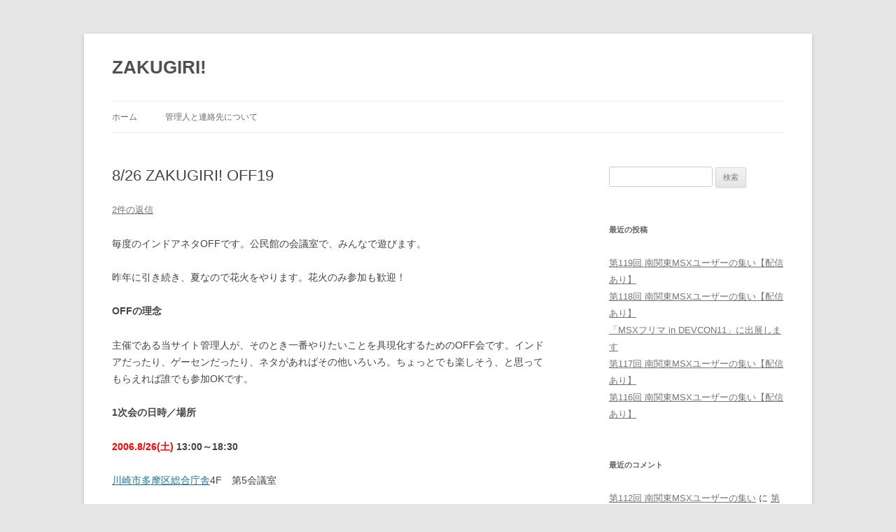

--- FILE ---
content_type: text/html; charset=UTF-8
request_url: https://www.zakugiri.com/?p=166
body_size: 37926
content:
<!DOCTYPE html>
<!--[if IE 7]>
<html class="ie ie7" lang="ja">
<![endif]-->
<!--[if IE 8]>
<html class="ie ie8" lang="ja">
<![endif]-->
<!--[if !(IE 7) & !(IE 8)]><!-->
<html lang="ja">
<!--<![endif]-->
<head>
<meta charset="UTF-8" />
<meta name="viewport" content="width=device-width" />
<title>8/26 ZAKUGIRI! OFF19 | ZAKUGIRI!</title>
<link rel="profile" href="http://gmpg.org/xfn/11" />
<link rel="pingback" href="https://www.zakugiri.com/spwp/xmlrpc.php">
<!--[if lt IE 9]>
<script src="https://www.zakugiri.com/spwp/wp-content/themes/twentytwelve/js/html5.js" type="text/javascript"></script>
<![endif]-->
<meta name='robots' content='max-image-preview:large' />
<link rel='dns-prefetch' href='//s.w.org' />
<link rel="alternate" type="application/rss+xml" title="ZAKUGIRI! &raquo; フィード" href="https://www.zakugiri.com/?feed=rss2" />
<link rel="alternate" type="application/rss+xml" title="ZAKUGIRI! &raquo; コメントフィード" href="https://www.zakugiri.com/?feed=comments-rss2" />
<link rel="alternate" type="application/rss+xml" title="ZAKUGIRI! &raquo; 8/26 ZAKUGIRI! OFF19 のコメントのフィード" href="https://www.zakugiri.com/?feed=rss2&#038;p=166" />
		<script type="text/javascript">
			window._wpemojiSettings = {"baseUrl":"https:\/\/s.w.org\/images\/core\/emoji\/13.1.0\/72x72\/","ext":".png","svgUrl":"https:\/\/s.w.org\/images\/core\/emoji\/13.1.0\/svg\/","svgExt":".svg","source":{"concatemoji":"https:\/\/www.zakugiri.com\/spwp\/wp-includes\/js\/wp-emoji-release.min.js?ver=5.8.12"}};
			!function(e,a,t){var n,r,o,i=a.createElement("canvas"),p=i.getContext&&i.getContext("2d");function s(e,t){var a=String.fromCharCode;p.clearRect(0,0,i.width,i.height),p.fillText(a.apply(this,e),0,0);e=i.toDataURL();return p.clearRect(0,0,i.width,i.height),p.fillText(a.apply(this,t),0,0),e===i.toDataURL()}function c(e){var t=a.createElement("script");t.src=e,t.defer=t.type="text/javascript",a.getElementsByTagName("head")[0].appendChild(t)}for(o=Array("flag","emoji"),t.supports={everything:!0,everythingExceptFlag:!0},r=0;r<o.length;r++)t.supports[o[r]]=function(e){if(!p||!p.fillText)return!1;switch(p.textBaseline="top",p.font="600 32px Arial",e){case"flag":return s([127987,65039,8205,9895,65039],[127987,65039,8203,9895,65039])?!1:!s([55356,56826,55356,56819],[55356,56826,8203,55356,56819])&&!s([55356,57332,56128,56423,56128,56418,56128,56421,56128,56430,56128,56423,56128,56447],[55356,57332,8203,56128,56423,8203,56128,56418,8203,56128,56421,8203,56128,56430,8203,56128,56423,8203,56128,56447]);case"emoji":return!s([10084,65039,8205,55357,56613],[10084,65039,8203,55357,56613])}return!1}(o[r]),t.supports.everything=t.supports.everything&&t.supports[o[r]],"flag"!==o[r]&&(t.supports.everythingExceptFlag=t.supports.everythingExceptFlag&&t.supports[o[r]]);t.supports.everythingExceptFlag=t.supports.everythingExceptFlag&&!t.supports.flag,t.DOMReady=!1,t.readyCallback=function(){t.DOMReady=!0},t.supports.everything||(n=function(){t.readyCallback()},a.addEventListener?(a.addEventListener("DOMContentLoaded",n,!1),e.addEventListener("load",n,!1)):(e.attachEvent("onload",n),a.attachEvent("onreadystatechange",function(){"complete"===a.readyState&&t.readyCallback()})),(n=t.source||{}).concatemoji?c(n.concatemoji):n.wpemoji&&n.twemoji&&(c(n.twemoji),c(n.wpemoji)))}(window,document,window._wpemojiSettings);
		</script>
		<style type="text/css">
img.wp-smiley,
img.emoji {
	display: inline !important;
	border: none !important;
	box-shadow: none !important;
	height: 1em !important;
	width: 1em !important;
	margin: 0 .07em !important;
	vertical-align: -0.1em !important;
	background: none !important;
	padding: 0 !important;
}
</style>
	<link rel='stylesheet' id='wp-block-library-css'  href='https://www.zakugiri.com/spwp/wp-includes/css/dist/block-library/style.min.css?ver=5.8.12' type='text/css' media='all' />
<style id='wp-block-library-theme-inline-css' type='text/css'>
#start-resizable-editor-section{display:none}.wp-block-audio figcaption{color:#555;font-size:13px;text-align:center}.is-dark-theme .wp-block-audio figcaption{color:hsla(0,0%,100%,.65)}.wp-block-code{font-family:Menlo,Consolas,monaco,monospace;color:#1e1e1e;padding:.8em 1em;border:1px solid #ddd;border-radius:4px}.wp-block-embed figcaption{color:#555;font-size:13px;text-align:center}.is-dark-theme .wp-block-embed figcaption{color:hsla(0,0%,100%,.65)}.blocks-gallery-caption{color:#555;font-size:13px;text-align:center}.is-dark-theme .blocks-gallery-caption{color:hsla(0,0%,100%,.65)}.wp-block-image figcaption{color:#555;font-size:13px;text-align:center}.is-dark-theme .wp-block-image figcaption{color:hsla(0,0%,100%,.65)}.wp-block-pullquote{border-top:4px solid;border-bottom:4px solid;margin-bottom:1.75em;color:currentColor}.wp-block-pullquote__citation,.wp-block-pullquote cite,.wp-block-pullquote footer{color:currentColor;text-transform:uppercase;font-size:.8125em;font-style:normal}.wp-block-quote{border-left:.25em solid;margin:0 0 1.75em;padding-left:1em}.wp-block-quote cite,.wp-block-quote footer{color:currentColor;font-size:.8125em;position:relative;font-style:normal}.wp-block-quote.has-text-align-right{border-left:none;border-right:.25em solid;padding-left:0;padding-right:1em}.wp-block-quote.has-text-align-center{border:none;padding-left:0}.wp-block-quote.is-large,.wp-block-quote.is-style-large{border:none}.wp-block-search .wp-block-search__label{font-weight:700}.wp-block-group.has-background{padding:1.25em 2.375em;margin-top:0;margin-bottom:0}.wp-block-separator{border:none;border-bottom:2px solid;margin-left:auto;margin-right:auto;opacity:.4}.wp-block-separator:not(.is-style-wide):not(.is-style-dots){width:100px}.wp-block-separator.has-background:not(.is-style-dots){border-bottom:none;height:1px}.wp-block-separator.has-background:not(.is-style-wide):not(.is-style-dots){height:2px}.wp-block-table thead{border-bottom:3px solid}.wp-block-table tfoot{border-top:3px solid}.wp-block-table td,.wp-block-table th{padding:.5em;border:1px solid;word-break:normal}.wp-block-table figcaption{color:#555;font-size:13px;text-align:center}.is-dark-theme .wp-block-table figcaption{color:hsla(0,0%,100%,.65)}.wp-block-video figcaption{color:#555;font-size:13px;text-align:center}.is-dark-theme .wp-block-video figcaption{color:hsla(0,0%,100%,.65)}.wp-block-template-part.has-background{padding:1.25em 2.375em;margin-top:0;margin-bottom:0}#end-resizable-editor-section{display:none}
</style>
<link rel='stylesheet' id='twentytwelve-style-css'  href='https://www.zakugiri.com/spwp/wp-content/themes/twentytwelve/style.css?ver=5.8.12' type='text/css' media='all' />
<link rel='stylesheet' id='twentytwelve-block-style-css'  href='https://www.zakugiri.com/spwp/wp-content/themes/twentytwelve/css/blocks.css?ver=20181230' type='text/css' media='all' />
<!--[if lt IE 9]>
<link rel='stylesheet' id='twentytwelve-ie-css'  href='https://www.zakugiri.com/spwp/wp-content/themes/twentytwelve/css/ie.css?ver=20121010' type='text/css' media='all' />
<![endif]-->
<script type='text/javascript' src='https://www.zakugiri.com/spwp/wp-includes/js/jquery/jquery.min.js?ver=3.6.0' id='jquery-core-js'></script>
<script type='text/javascript' src='https://www.zakugiri.com/spwp/wp-includes/js/jquery/jquery-migrate.min.js?ver=3.3.2' id='jquery-migrate-js'></script>
<link rel="https://api.w.org/" href="https://www.zakugiri.com/index.php?rest_route=/" /><link rel="alternate" type="application/json" href="https://www.zakugiri.com/index.php?rest_route=/wp/v2/posts/166" /><link rel="EditURI" type="application/rsd+xml" title="RSD" href="https://www.zakugiri.com/spwp/xmlrpc.php?rsd" />
<link rel="wlwmanifest" type="application/wlwmanifest+xml" href="https://www.zakugiri.com/spwp/wp-includes/wlwmanifest.xml" /> 
<meta name="generator" content="WordPress 5.8.12" />
<link rel="canonical" href="https://www.zakugiri.com/?p=166" />
<link rel='shortlink' href='https://www.zakugiri.com/?p=166' />
<link rel="alternate" type="application/json+oembed" href="https://www.zakugiri.com/index.php?rest_route=%2Foembed%2F1.0%2Fembed&#038;url=https%3A%2F%2Fwww.zakugiri.com%2F%3Fp%3D166" />
<link rel="alternate" type="text/xml+oembed" href="https://www.zakugiri.com/index.php?rest_route=%2Foembed%2F1.0%2Fembed&#038;url=https%3A%2F%2Fwww.zakugiri.com%2F%3Fp%3D166&#038;format=xml" />
<style type="text/css">.recentcomments a{display:inline !important;padding:0 !important;margin:0 !important;}</style></head>

<body class="post-template-default single single-post postid-166 single-format-standard wp-embed-responsive single-author">
<div id="page" class="hfeed site">
	<header id="masthead" class="site-header" role="banner">
		<hgroup>
			<h1 class="site-title"><a href="https://www.zakugiri.com/" title="ZAKUGIRI!" rel="home">ZAKUGIRI!</a></h1>
			<h2 class="site-description"></h2>
		</hgroup>

		<nav id="site-navigation" class="main-navigation" role="navigation">
			<button class="menu-toggle">メニュー</button>
			<a class="assistive-text" href="#content" title="コンテンツへスキップ">コンテンツへスキップ</a>
			<div class="nav-menu"><ul>
<li ><a href="https://www.zakugiri.com/">ホーム</a></li><li class="page_item page-item-364"><a href="https://www.zakugiri.com/?page_id=364">管理人と連絡先について</a></li>
</ul></div>
		</nav><!-- #site-navigation -->

			</header><!-- #masthead -->

	<div id="main" class="wrapper">

	<div id="primary" class="site-content">
		<div id="content" role="main">

			
				
	<article id="post-166" class="post-166 post type-post status-publish format-standard hentry category-c04off">
				<header class="entry-header">
			
						<h1 class="entry-title">8/26 ZAKUGIRI! OFF19</h1>
										<div class="comments-link">
					<a href="https://www.zakugiri.com/?p=166#comments">2件の返信</a>				</div><!-- .comments-link -->
					</header><!-- .entry-header -->

				<div class="entry-content">
			<p>毎度のインドアネタOFFです。公民館の会議室で、みんなで遊びます。</p>
<p>昨年に引き続き、夏なので花火をやります。花火のみ参加も歓迎！</p>
<p><span id="more-166"></span></p>
<h4>OFFの理念</h4>
<p>主催である当サイト管理人が、そのとき一番やりたいことを具現化するためのOFF会です。インドアだったり、ゲーセンだったり、ネタがあればその他いろいろ。ちょっとでも楽しそう、と思ってもらえれば誰でも参加OKです。</p>
<h4>1次会の日時／場所</h4>
<p><strong><FONT COLOR="#FF0000">2006.8/26(土)</FONT> 13:00～18:30</strong></p>
<p><a href="http://www.noborito.net/public/administration/kuyakusho/">川崎市多摩区総合庁舎</a>4F　第5会議室</p>
<p>昼食は各自とった上でご来場ください。どうしても会場内で食べる場合は、ゴミの持ち帰りにご協力願います。終了後、片付けおよび移動を行います。</p>
<h4>2次会の日時／場所</h4>
<p>19:45～22:00　1次会会場近くの多摩川河川敷を予定(花火パーティー)</p>
<p>大きな荷物は、一度車参加者の車内に移動することになります。花火とその他の荷物を持って河川敷に移動します。2次会のみの参加の方は、<strong>19:30に1次会場1Fのロビーにお集まりください</strong>。</p>
<p>要予約です。2次会に参加される方は、必ずコメントやメールなどで予約をお願いします。直前の参加もOKですが、あまり直前参加が多い場合、料理および花火の割り当てが少なくなることも考えられますので、ぜひ<strong>早めの予約</strong>をお願いします。</p>
<h4>どんなOFF？</h4>
<p><strong>でっかい友達の家に遊びに行って、離れで大騒ぎする感覚。あれ。</strong></p>
<p>もう少し突っ込んだ言い方をすれば、新旧問わずビデオゲーム、テーブルゲームをはじめとした、さまざまなインドアエンターテインメントを楽しむOFFであります。</p>
<h4>現在のネタ</h4>
<p>敬称略</p>
<ul>
<li>ニンテンドーDS(所有者全員)</li>
<li>PSP(所有者全員)</li>
<li>TV(ジャラ)</li>
<li>ゲームキューブ本体/ゲームボーイプレーヤー(ジャラ)</li>
<li>PS2本体(ジャラ)</li>
<li>ツインファミコン(ジャラ)</li>
<li>キングコング2(ジャラ)</li>
<li>忍者龍剣伝(ジャラ)</li>
<li>その他当日突発ネタもお待ちしております</li>
</ul>
<h4>参加資格</h4>
<p>特になし。強いて言えば、このサイトが定期的に見られる状態にある人。掲示板が読める人。</p>
<h4>参加方法</h4>
<p>OFF本体については特別な予約等不要です。当日会場にお越しください。4Fの一番奥で、怪しげな音を漏らしているので勇気を持ってドアをオープンしてください。一応参加表明されると、ちょっと安心できます。<strong>参加表明は、コメントにてお願いします。</strong></p>
<p>2次会については、要予約です。予約されない方の参加は認められませんのでご了承ください。<strong>予約はコメントにてお願いします。</strong></p>
<p>当日の連絡は基本的に<a href="https://www.zakugiri.com/gamma/chabo.cgi">GAMMA掲示板</a>で行います。ご注意ください。携帯端末をお持ちの方は、GAMMA掲示板をブックマークしておくと、連絡が便利です。</p>
<h4>募集</h4>
<p>遊ぶもの(ゲームとか)、ネタを持ってきてください。なくても当然OK。</p>
<h4>必要経費</h4>
<p>人数にもよりますが、部屋代＋飲み物その他＝600～700円程度で済むと思います。2次会は今回、花火と料理の盛り合わせですので、恐らく1500円程度必要になります。<del>MAXコーヒーはお持ち帰り分のみの予約制です。缶ごみになるので、会場内で飲まないようお願いします。</del></p>
<h4>その他注意事項</h4>
<ul>
<li>ゴミは基本的に持ち帰りにご協力をお願いします。</li>
<li>早く帰られる場合でも、遅刻でも、部屋代は全員分の割り勘となります。ご了承ください。</li>
</ul>
<h4>今後の予定</h4>
<p>次回は、2006年10月28日(土)を予定しています。</p>
					</div><!-- .entry-content -->
		
		<footer class="entry-meta">
			カテゴリー: <a href="https://www.zakugiri.com/?cat=7" rel="category">c04:OFF会</a> | 投稿日: <a href="https://www.zakugiri.com/?p=166" title="10:01 PM" rel="bookmark"><time class="entry-date" datetime="2006-07-26T22:01:00+09:00">2006年7月26日</time></a> | <span class="by-author">投稿者: <span class="author vcard"><a class="url fn n" href="https://www.zakugiri.com/?author=1" title="jyara の投稿をすべて表示" rel="author">jyara</a></span></span>								</footer><!-- .entry-meta -->
	</article><!-- #post -->

				<nav class="nav-single">
					<h3 class="assistive-text">投稿ナビゲーション</h3>
					<span class="nav-previous"><a href="https://www.zakugiri.com/?p=165" rel="prev"><span class="meta-nav">&larr;</span> 10/1 第46回 南関東MSXユーザーの集い</a></span>
					<span class="nav-next"><a href="https://www.zakugiri.com/?p=167" rel="next">旧メールアドレス使用停止のお知らせ <span class="meta-nav">&rarr;</span></a></span>
				</nav><!-- .nav-single -->

				
<div id="comments" class="comments-area">

	
			<h2 class="comments-title">
			2 thoughts on &ldquo;<span>8/26 ZAKUGIRI! OFF19</span>&rdquo;		</h2>

		<ol class="commentlist">
					<li class="comment even thread-even depth-1" id="li-comment-619">
		<article id="comment-619" class="comment">
			<header class="comment-meta comment-author vcard">
				<img alt='' src='https://secure.gravatar.com/avatar/021071d470b8ad631c0ceb2f0dd5b96f?s=44&#038;d=mm&#038;r=g' srcset='https://secure.gravatar.com/avatar/021071d470b8ad631c0ceb2f0dd5b96f?s=88&#038;d=mm&#038;r=g 2x' class='avatar avatar-44 photo' height='44' width='44' loading='lazy'/><cite><b class="fn">けんちゃん</b> </cite><a href="https://www.zakugiri.com/?p=166#comment-619"><time datetime="2006-07-27T19:15:40+09:00">2006年7月27日 7:15 PM</time></a>				</header><!-- .comment-meta -->

				
				<section class="comment-content comment">
				<p>早めに参戦を表明。<br />
某所で予告どおり<br />
２時間以内の忍者攻略がんばります（謎）</p>
								</section><!-- .comment-content -->

				<div class="reply">
				<a rel='nofollow' class='comment-reply-link' href='https://www.zakugiri.com/?p=166&#038;replytocom=619#respond' data-commentid="619" data-postid="166" data-belowelement="comment-619" data-respondelement="respond" data-replyto="けんちゃん に返信" aria-label='けんちゃん に返信'>返信</a> <span>&darr;</span>				</div><!-- .reply -->
			</article><!-- #comment-## -->
				</li><!-- #comment-## -->
		<li class="comment odd alt thread-odd thread-alt depth-1" id="li-comment-620">
		<article id="comment-620" class="comment">
			<header class="comment-meta comment-author vcard">
				<img alt='' src='https://secure.gravatar.com/avatar/6d92a8387313381e979b5ad41f8dd88d?s=44&#038;d=mm&#038;r=g' srcset='https://secure.gravatar.com/avatar/6d92a8387313381e979b5ad41f8dd88d?s=88&#038;d=mm&#038;r=g 2x' class='avatar avatar-44 photo' height='44' width='44' loading='lazy'/><cite><b class="fn">ジャラ</b> </cite><a href="https://www.zakugiri.com/?p=166#comment-620"><time datetime="2006-07-31T01:00:40+09:00">2006年7月31日 1:00 AM</time></a>				</header><!-- .comment-meta -->

				
				<section class="comment-content comment">
				<p>現在参加表明済は6名。<br />
＞けんちゃん<br />
よろしくお願いします。<br />
忍者楽しみにしてますよー。</p>
								</section><!-- .comment-content -->

				<div class="reply">
				<a rel='nofollow' class='comment-reply-link' href='https://www.zakugiri.com/?p=166&#038;replytocom=620#respond' data-commentid="620" data-postid="166" data-belowelement="comment-620" data-respondelement="respond" data-replyto="ジャラ に返信" aria-label='ジャラ に返信'>返信</a> <span>&darr;</span>				</div><!-- .reply -->
			</article><!-- #comment-## -->
				</li><!-- #comment-## -->
		</ol><!-- .commentlist -->

		
		
	
		<div id="respond" class="comment-respond">
		<h3 id="reply-title" class="comment-reply-title">コメントを残す <small><a rel="nofollow" id="cancel-comment-reply-link" href="/?p=166#respond" style="display:none;">コメントをキャンセル</a></small></h3><form action="https://www.zakugiri.com/spwp/wp-comments-post.php" method="post" id="commentform" class="comment-form"><p class="comment-notes"><span id="email-notes">メールアドレスが公開されることはありません。</span> <span class="required">*</span> が付いている欄は必須項目です</p><p class="comment-form-comment"><label for="comment">コメント</label> <textarea id="comment" name="comment" cols="45" rows="8" maxlength="65525" required="required"></textarea></p><p class="comment-form-author"><label for="author">名前 <span class="required">*</span></label> <input id="author" name="author" type="text" value="" size="30" maxlength="245" required='required' /></p>
<p class="comment-form-email"><label for="email">メール <span class="required">*</span></label> <input id="email" name="email" type="text" value="" size="30" maxlength="100" aria-describedby="email-notes" required='required' /></p>
<p class="comment-form-url"><label for="url">サイト</label> <input id="url" name="url" type="text" value="" size="30" maxlength="200" /></p>
<p class="comment-form-cookies-consent"><input id="wp-comment-cookies-consent" name="wp-comment-cookies-consent" type="checkbox" value="yes" /> <label for="wp-comment-cookies-consent">次回のコメントで使用するためブラウザーに自分の名前、メールアドレス、サイトを保存する。</label></p>
<p class="form-submit"><input name="submit" type="submit" id="submit" class="submit" value="コメントを送信" /> <input type='hidden' name='comment_post_ID' value='166' id='comment_post_ID' />
<input type='hidden' name='comment_parent' id='comment_parent' value='0' />
</p><p style="display: none;"><input type="hidden" id="akismet_comment_nonce" name="akismet_comment_nonce" value="922c956528" /></p><p style="display: none !important;" class="akismet-fields-container" data-prefix="ak_"><label>&#916;<textarea name="ak_hp_textarea" cols="45" rows="8" maxlength="100"></textarea></label><input type="hidden" id="ak_js_1" name="ak_js" value="189"/><script>document.getElementById( "ak_js_1" ).setAttribute( "value", ( new Date() ).getTime() );</script></p></form>	</div><!-- #respond -->
	<p class="akismet_comment_form_privacy_notice">このサイトはスパムを低減するために Akismet を使っています。<a href="https://akismet.com/privacy/" target="_blank" rel="nofollow noopener">コメントデータの処理方法の詳細はこちらをご覧ください</a>。</p>
</div><!-- #comments .comments-area -->

			
		</div><!-- #content -->
	</div><!-- #primary -->


			<div id="secondary" class="widget-area" role="complementary">
			<aside id="search-2" class="widget widget_search"><form role="search" method="get" id="searchform" class="searchform" action="https://www.zakugiri.com/">
				<div>
					<label class="screen-reader-text" for="s">検索:</label>
					<input type="text" value="" name="s" id="s" />
					<input type="submit" id="searchsubmit" value="検索" />
				</div>
			</form></aside>
		<aside id="recent-posts-2" class="widget widget_recent_entries">
		<h3 class="widget-title">最近の投稿</h3>
		<ul>
											<li>
					<a href="https://www.zakugiri.com/?p=946">第119回 南関東MSXユーザーの集い【配信あり】</a>
									</li>
											<li>
					<a href="https://www.zakugiri.com/?p=938">第118回 南関東MSXユーザーの集い【配信あり】</a>
									</li>
											<li>
					<a href="https://www.zakugiri.com/?p=930">「MSXフリマ in DEVCON11」に出展します</a>
									</li>
											<li>
					<a href="https://www.zakugiri.com/?p=927">第117回 南関東MSXユーザーの集い【配信あり】</a>
									</li>
											<li>
					<a href="https://www.zakugiri.com/?p=923">第116回 南関東MSXユーザーの集い【配信あり】</a>
									</li>
					</ul>

		</aside><aside id="recent-comments-2" class="widget widget_recent_comments"><h3 class="widget-title">最近のコメント</h3><ul id="recentcomments"><li class="recentcomments"><a href="https://www.zakugiri.com/?p=887#comment-191469">第112回 南関東MSXユーザーの集い</a> に <span class="comment-author-link"><a href='https://msx40th.org/news/807/' rel='external nofollow ugc' class='url'>第112回 南関東MSXユーザーの集い (3月17日開催) | MSX40周年イベント(仮称) official website</a></span> より</li><li class="recentcomments"><a href="https://www.zakugiri.com/?p=705#comment-190831">beatmania IIDX INFINITASでのコントローラ接続で困った話</a> に <span class="comment-author-link">tam</span> より</li><li class="recentcomments"><a href="https://www.zakugiri.com/?p=705#comment-190409">beatmania IIDX INFINITASでのコントローラ接続で困った話</a> に <span class="comment-author-link">mk</span> より</li><li class="recentcomments"><a href="https://www.zakugiri.com/?p=705#comment-190374">beatmania IIDX INFINITASでのコントローラ接続で困った話</a> に <span class="comment-author-link">mk</span> より</li><li class="recentcomments"><a href="https://www.zakugiri.com/?p=705#comment-190367">beatmania IIDX INFINITASでのコントローラ接続で困った話</a> に <span class="comment-author-link">jyara</span> より</li></ul></aside><aside id="archives-2" class="widget widget_archive"><h3 class="widget-title">アーカイブ</h3>
			<ul>
					<li><a href='https://www.zakugiri.com/?m=202510'>2025年10月</a></li>
	<li><a href='https://www.zakugiri.com/?m=202508'>2025年8月</a></li>
	<li><a href='https://www.zakugiri.com/?m=202505'>2025年5月</a></li>
	<li><a href='https://www.zakugiri.com/?m=202503'>2025年3月</a></li>
	<li><a href='https://www.zakugiri.com/?m=202412'>2024年12月</a></li>
	<li><a href='https://www.zakugiri.com/?m=202409'>2024年9月</a></li>
	<li><a href='https://www.zakugiri.com/?m=202406'>2024年6月</a></li>
	<li><a href='https://www.zakugiri.com/?m=202403'>2024年3月</a></li>
	<li><a href='https://www.zakugiri.com/?m=202312'>2023年12月</a></li>
	<li><a href='https://www.zakugiri.com/?m=202309'>2023年9月</a></li>
	<li><a href='https://www.zakugiri.com/?m=202306'>2023年6月</a></li>
	<li><a href='https://www.zakugiri.com/?m=202303'>2023年3月</a></li>
	<li><a href='https://www.zakugiri.com/?m=202302'>2023年2月</a></li>
	<li><a href='https://www.zakugiri.com/?m=202212'>2022年12月</a></li>
	<li><a href='https://www.zakugiri.com/?m=202209'>2022年9月</a></li>
	<li><a href='https://www.zakugiri.com/?m=202208'>2022年8月</a></li>
	<li><a href='https://www.zakugiri.com/?m=202206'>2022年6月</a></li>
	<li><a href='https://www.zakugiri.com/?m=202204'>2022年4月</a></li>
	<li><a href='https://www.zakugiri.com/?m=202202'>2022年2月</a></li>
	<li><a href='https://www.zakugiri.com/?m=202201'>2022年1月</a></li>
	<li><a href='https://www.zakugiri.com/?m=202111'>2021年11月</a></li>
	<li><a href='https://www.zakugiri.com/?m=202110'>2021年10月</a></li>
	<li><a href='https://www.zakugiri.com/?m=202109'>2021年9月</a></li>
	<li><a href='https://www.zakugiri.com/?m=202108'>2021年8月</a></li>
	<li><a href='https://www.zakugiri.com/?m=202107'>2021年7月</a></li>
	<li><a href='https://www.zakugiri.com/?m=202106'>2021年6月</a></li>
	<li><a href='https://www.zakugiri.com/?m=202104'>2021年4月</a></li>
	<li><a href='https://www.zakugiri.com/?m=202103'>2021年3月</a></li>
	<li><a href='https://www.zakugiri.com/?m=202102'>2021年2月</a></li>
	<li><a href='https://www.zakugiri.com/?m=202101'>2021年1月</a></li>
	<li><a href='https://www.zakugiri.com/?m=202011'>2020年11月</a></li>
	<li><a href='https://www.zakugiri.com/?m=202009'>2020年9月</a></li>
	<li><a href='https://www.zakugiri.com/?m=202008'>2020年8月</a></li>
	<li><a href='https://www.zakugiri.com/?m=202007'>2020年7月</a></li>
	<li><a href='https://www.zakugiri.com/?m=202006'>2020年6月</a></li>
	<li><a href='https://www.zakugiri.com/?m=202004'>2020年4月</a></li>
	<li><a href='https://www.zakugiri.com/?m=202003'>2020年3月</a></li>
	<li><a href='https://www.zakugiri.com/?m=201912'>2019年12月</a></li>
	<li><a href='https://www.zakugiri.com/?m=201910'>2019年10月</a></li>
	<li><a href='https://www.zakugiri.com/?m=201909'>2019年9月</a></li>
	<li><a href='https://www.zakugiri.com/?m=201906'>2019年6月</a></li>
	<li><a href='https://www.zakugiri.com/?m=201905'>2019年5月</a></li>
	<li><a href='https://www.zakugiri.com/?m=201903'>2019年3月</a></li>
	<li><a href='https://www.zakugiri.com/?m=201812'>2018年12月</a></li>
	<li><a href='https://www.zakugiri.com/?m=201809'>2018年9月</a></li>
	<li><a href='https://www.zakugiri.com/?m=201806'>2018年6月</a></li>
	<li><a href='https://www.zakugiri.com/?m=201803'>2018年3月</a></li>
	<li><a href='https://www.zakugiri.com/?m=201712'>2017年12月</a></li>
	<li><a href='https://www.zakugiri.com/?m=201709'>2017年9月</a></li>
	<li><a href='https://www.zakugiri.com/?m=201706'>2017年6月</a></li>
	<li><a href='https://www.zakugiri.com/?m=201612'>2016年12月</a></li>
	<li><a href='https://www.zakugiri.com/?m=201609'>2016年9月</a></li>
	<li><a href='https://www.zakugiri.com/?m=201606'>2016年6月</a></li>
	<li><a href='https://www.zakugiri.com/?m=201603'>2016年3月</a></li>
	<li><a href='https://www.zakugiri.com/?m=201601'>2016年1月</a></li>
	<li><a href='https://www.zakugiri.com/?m=201512'>2015年12月</a></li>
	<li><a href='https://www.zakugiri.com/?m=201507'>2015年7月</a></li>
	<li><a href='https://www.zakugiri.com/?m=201505'>2015年5月</a></li>
	<li><a href='https://www.zakugiri.com/?m=201502'>2015年2月</a></li>
	<li><a href='https://www.zakugiri.com/?m=201411'>2014年11月</a></li>
	<li><a href='https://www.zakugiri.com/?m=201406'>2014年6月</a></li>
	<li><a href='https://www.zakugiri.com/?m=201312'>2013年12月</a></li>
	<li><a href='https://www.zakugiri.com/?m=201310'>2013年10月</a></li>
	<li><a href='https://www.zakugiri.com/?m=201308'>2013年8月</a></li>
	<li><a href='https://www.zakugiri.com/?m=201302'>2013年2月</a></li>
	<li><a href='https://www.zakugiri.com/?m=201209'>2012年9月</a></li>
	<li><a href='https://www.zakugiri.com/?m=201207'>2012年7月</a></li>
	<li><a href='https://www.zakugiri.com/?m=201202'>2012年2月</a></li>
	<li><a href='https://www.zakugiri.com/?m=201201'>2012年1月</a></li>
	<li><a href='https://www.zakugiri.com/?m=201111'>2011年11月</a></li>
	<li><a href='https://www.zakugiri.com/?m=201109'>2011年9月</a></li>
	<li><a href='https://www.zakugiri.com/?m=201106'>2011年6月</a></li>
	<li><a href='https://www.zakugiri.com/?m=201105'>2011年5月</a></li>
	<li><a href='https://www.zakugiri.com/?m=201104'>2011年4月</a></li>
	<li><a href='https://www.zakugiri.com/?m=201102'>2011年2月</a></li>
	<li><a href='https://www.zakugiri.com/?m=201011'>2010年11月</a></li>
	<li><a href='https://www.zakugiri.com/?m=201010'>2010年10月</a></li>
	<li><a href='https://www.zakugiri.com/?m=201009'>2010年9月</a></li>
	<li><a href='https://www.zakugiri.com/?m=201008'>2010年8月</a></li>
	<li><a href='https://www.zakugiri.com/?m=201007'>2010年7月</a></li>
	<li><a href='https://www.zakugiri.com/?m=201006'>2010年6月</a></li>
	<li><a href='https://www.zakugiri.com/?m=201004'>2010年4月</a></li>
	<li><a href='https://www.zakugiri.com/?m=201003'>2010年3月</a></li>
	<li><a href='https://www.zakugiri.com/?m=201002'>2010年2月</a></li>
	<li><a href='https://www.zakugiri.com/?m=201001'>2010年1月</a></li>
	<li><a href='https://www.zakugiri.com/?m=200912'>2009年12月</a></li>
	<li><a href='https://www.zakugiri.com/?m=200910'>2009年10月</a></li>
	<li><a href='https://www.zakugiri.com/?m=200909'>2009年9月</a></li>
	<li><a href='https://www.zakugiri.com/?m=200908'>2009年8月</a></li>
	<li><a href='https://www.zakugiri.com/?m=200906'>2009年6月</a></li>
	<li><a href='https://www.zakugiri.com/?m=200905'>2009年5月</a></li>
	<li><a href='https://www.zakugiri.com/?m=200903'>2009年3月</a></li>
	<li><a href='https://www.zakugiri.com/?m=200901'>2009年1月</a></li>
	<li><a href='https://www.zakugiri.com/?m=200811'>2008年11月</a></li>
	<li><a href='https://www.zakugiri.com/?m=200810'>2008年10月</a></li>
	<li><a href='https://www.zakugiri.com/?m=200808'>2008年8月</a></li>
	<li><a href='https://www.zakugiri.com/?m=200807'>2008年7月</a></li>
	<li><a href='https://www.zakugiri.com/?m=200806'>2008年6月</a></li>
	<li><a href='https://www.zakugiri.com/?m=200805'>2008年5月</a></li>
	<li><a href='https://www.zakugiri.com/?m=200804'>2008年4月</a></li>
	<li><a href='https://www.zakugiri.com/?m=200801'>2008年1月</a></li>
	<li><a href='https://www.zakugiri.com/?m=200711'>2007年11月</a></li>
	<li><a href='https://www.zakugiri.com/?m=200710'>2007年10月</a></li>
	<li><a href='https://www.zakugiri.com/?m=200709'>2007年9月</a></li>
	<li><a href='https://www.zakugiri.com/?m=200708'>2007年8月</a></li>
	<li><a href='https://www.zakugiri.com/?m=200707'>2007年7月</a></li>
	<li><a href='https://www.zakugiri.com/?m=200706'>2007年6月</a></li>
	<li><a href='https://www.zakugiri.com/?m=200705'>2007年5月</a></li>
	<li><a href='https://www.zakugiri.com/?m=200703'>2007年3月</a></li>
	<li><a href='https://www.zakugiri.com/?m=200702'>2007年2月</a></li>
	<li><a href='https://www.zakugiri.com/?m=200612'>2006年12月</a></li>
	<li><a href='https://www.zakugiri.com/?m=200611'>2006年11月</a></li>
	<li><a href='https://www.zakugiri.com/?m=200610'>2006年10月</a></li>
	<li><a href='https://www.zakugiri.com/?m=200609'>2006年9月</a></li>
	<li><a href='https://www.zakugiri.com/?m=200608'>2006年8月</a></li>
	<li><a href='https://www.zakugiri.com/?m=200607'>2006年7月</a></li>
	<li><a href='https://www.zakugiri.com/?m=200606'>2006年6月</a></li>
	<li><a href='https://www.zakugiri.com/?m=200605'>2006年5月</a></li>
	<li><a href='https://www.zakugiri.com/?m=200604'>2006年4月</a></li>
	<li><a href='https://www.zakugiri.com/?m=200603'>2006年3月</a></li>
	<li><a href='https://www.zakugiri.com/?m=200602'>2006年2月</a></li>
	<li><a href='https://www.zakugiri.com/?m=200601'>2006年1月</a></li>
	<li><a href='https://www.zakugiri.com/?m=200512'>2005年12月</a></li>
	<li><a href='https://www.zakugiri.com/?m=200511'>2005年11月</a></li>
	<li><a href='https://www.zakugiri.com/?m=200510'>2005年10月</a></li>
	<li><a href='https://www.zakugiri.com/?m=200509'>2005年9月</a></li>
	<li><a href='https://www.zakugiri.com/?m=200508'>2005年8月</a></li>
	<li><a href='https://www.zakugiri.com/?m=200507'>2005年7月</a></li>
	<li><a href='https://www.zakugiri.com/?m=200506'>2005年6月</a></li>
	<li><a href='https://www.zakugiri.com/?m=200505'>2005年5月</a></li>
	<li><a href='https://www.zakugiri.com/?m=200504'>2005年4月</a></li>
	<li><a href='https://www.zakugiri.com/?m=200503'>2005年3月</a></li>
	<li><a href='https://www.zakugiri.com/?m=200502'>2005年2月</a></li>
			</ul>

			</aside><aside id="categories-2" class="widget widget_categories"><h3 class="widget-title">カテゴリー</h3>
			<ul>
					<li class="cat-item cat-item-4"><a href="https://www.zakugiri.com/?cat=4">c00_01:はじめに</a>
</li>
	<li class="cat-item cat-item-11"><a href="https://www.zakugiri.com/?cat=11">c00_02:お知らせ</a>
</li>
	<li class="cat-item cat-item-12"><a href="https://www.zakugiri.com/?cat=12">c00:管理者より</a>
</li>
	<li class="cat-item cat-item-22"><a href="https://www.zakugiri.com/?cat=22">c01_01_01：無糖ミルク入りコーヒー</a>
</li>
	<li class="cat-item cat-item-13"><a href="https://www.zakugiri.com/?cat=13">c01_01:ネタフード</a>
</li>
	<li class="cat-item cat-item-20"><a href="https://www.zakugiri.com/?cat=20">c01_02:PCハード/ソフト</a>
</li>
	<li class="cat-item cat-item-15"><a href="https://www.zakugiri.com/?cat=15">c01:ネタ</a>
</li>
	<li class="cat-item cat-item-6"><a href="https://www.zakugiri.com/?cat=6">c02_01_01:メタルギア1攻略</a>
</li>
	<li class="cat-item cat-item-8"><a href="https://www.zakugiri.com/?cat=8">c02_01_02:ソリッドスネーク攻略</a>
</li>
	<li class="cat-item cat-item-18"><a href="https://www.zakugiri.com/?cat=18">c02_01_03:どうぶつの森カブ運用</a>
</li>
	<li class="cat-item cat-item-5"><a href="https://www.zakugiri.com/?cat=5">c02_01:攻略・解析</a>
</li>
	<li class="cat-item cat-item-9"><a href="https://www.zakugiri.com/?cat=9">c02_02:レビュー</a>
</li>
	<li class="cat-item cat-item-19"><a href="https://www.zakugiri.com/?cat=19">c02_03:Wii</a>
</li>
	<li class="cat-item cat-item-10"><a href="https://www.zakugiri.com/?cat=10">c02:ゲーム</a>
</li>
	<li class="cat-item cat-item-3"><a href="https://www.zakugiri.com/?cat=3">c03_01:ミナカン</a>
</li>
	<li class="cat-item cat-item-16"><a href="https://www.zakugiri.com/?cat=16">c03:MSX</a>
</li>
	<li class="cat-item cat-item-7"><a href="https://www.zakugiri.com/?cat=7">c04:OFF会</a>
</li>
	<li class="cat-item cat-item-2"><a href="https://www.zakugiri.com/?cat=2">c05_02:立ち上げ奮闘記</a>
</li>
	<li class="cat-item cat-item-14"><a href="https://www.zakugiri.com/?cat=14">c06:今週のお題</a>
</li>
	<li class="cat-item cat-item-17"><a href="https://www.zakugiri.com/?cat=17">c07:買ッとなリスト</a>
</li>
	<li class="cat-item cat-item-21"><a href="https://www.zakugiri.com/?cat=21">c08:動画配信</a>
</li>
	<li class="cat-item cat-item-23"><a href="https://www.zakugiri.com/?cat=23">c09_01:iPhoneアプリ</a>
</li>
	<li class="cat-item cat-item-25"><a href="https://www.zakugiri.com/?cat=25">c09_02:Androidアプリ</a>
</li>
	<li class="cat-item cat-item-26"><a href="https://www.zakugiri.com/?cat=26">c09:技術系</a>
</li>
	<li class="cat-item cat-item-24"><a href="https://www.zakugiri.com/?cat=24">c10:雑記</a>
</li>
	<li class="cat-item cat-item-1"><a href="https://www.zakugiri.com/?cat=1">未分類</a>
</li>
			</ul>

			</aside><aside id="meta-2" class="widget widget_meta"><h3 class="widget-title">メタ情報</h3>
		<ul>
						<li><a href="https://www.zakugiri.com/spwp/wp-login.php">ログイン</a></li>
			<li><a href="https://www.zakugiri.com/?feed=rss2">投稿フィード</a></li>
			<li><a href="https://www.zakugiri.com/?feed=comments-rss2">コメントフィード</a></li>

			<li><a href="https://ja.wordpress.org/">WordPress.org</a></li>
		</ul>

		</aside>		</div><!-- #secondary -->
		</div><!-- #main .wrapper -->
	<footer id="colophon" role="contentinfo">
		<div class="site-info">
									<a href="https://ja.wordpress.org/" class="imprint" title="セマンティックなパブリッシングツール">
				Proudly powered by WordPress			</a>
		</div><!-- .site-info -->
	</footer><!-- #colophon -->
</div><!-- #page -->

<script type='text/javascript' src='https://www.zakugiri.com/spwp/wp-includes/js/comment-reply.min.js?ver=5.8.12' id='comment-reply-js'></script>
<script type='text/javascript' src='https://www.zakugiri.com/spwp/wp-content/themes/twentytwelve/js/navigation.js?ver=20140711' id='twentytwelve-navigation-js'></script>
<script type='text/javascript' src='https://www.zakugiri.com/spwp/wp-includes/js/wp-embed.min.js?ver=5.8.12' id='wp-embed-js'></script>
<script defer type='text/javascript' src='https://www.zakugiri.com/spwp/wp-content/plugins/akismet/_inc/akismet-frontend.js?ver=1762966010' id='akismet-frontend-js'></script>
</body>
</html>
